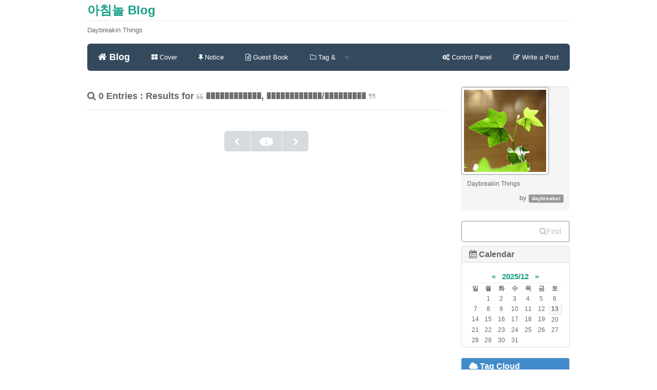

--- FILE ---
content_type: text/html; charset=utf-8
request_url: https://blog.daybreaker.info/category/%EF%BF%BD%EF%BF%BD%EF%BF%BD%EF%BF%BD%EF%BF%BD%EF%BF%BD%EF%BF%BD%EF%BF%BD%EF%BF%BD%EF%BF%BD%EF%BF%BD%EF%BF%BD,%20%EF%BF%BD%EF%BF%BD%EF%BF%BD%EF%BF%BD%EF%BF%BD%EF%BF%BD%EF%BF%BD%EF%BF%BD%EF%BF%BD%EF%BF%BD%EF%BF%BD%EF%BF%BD/%EF%BF%BD%EF%BF%BD%EF%BF%BD%EF%BF%BD%EF%BF%BD%EF%BF%BD%EF%BF%BD%EF%BF%BD%EF%BF%BD
body_size: 8146
content:
<!DOCTYPE html>
<html lang="ko">
<head>
<meta name="generator" content="Textcube 1.10.10 : Tempo primo" />
	<meta charset="UTF-8" name="viewport" content="width=device-width, initial-scale=1.0">
	<title>아침놀 Blog </title>
	<meta http-equiv="Keywords" content="" />
	<meta name="description" content="Daybreakin Things">
	<meta name="author" content="daybreaker">
	<link href="https://blog.daybreaker.info/skin/blog/periwinkle/css/bootstrap.css" rel="stylesheet"> <!-- modified for IE8 compatibility -->
	<!--<link href="//netdna.bootstrapcdn.com/bootstrap/3.3.2/css/bootstrap.min.css" rel="stylesheet">--> <!-- If you do not need to support IE8, use this line. -->
	<link href="//netdna.bootstrapcdn.com/font-awesome/4.3.0/css/font-awesome.min.css" rel="stylesheet">
	<link href="https://blog.daybreaker.info/skin/blog/periwinkle/css/flat-ui.css" rel="stylesheet">
	<!-- HTML5 shim, for IE6-8 support of HTML5 elements. All other JS at the end of file. -->
		<!--[if lt IE 9]>
			<script src="https://blog.daybreaker.info/skin/blog/periwinkle/js/html5shiv.js"></script>
			<script src="https://blog.daybreaker.info/skin/blog/periwinkle/js/respond.min.js"></script>
		<![endif]-->
	<link rel="shortcut icon" href="/favicon.ico" />
	<link rel="alternate" type="application/rss+xml" title="아침놀 Blog" href="https://blog.daybreaker.info/rss" />
	<link rel="alternate" type="application/rss+xml" title="아침놀 Blog : responses" href="https://blog.daybreaker.info/rss/response" />
	<link rel="alternate" type="application/atom+xml" title="아침놀 Blog" href="https://blog.daybreaker.info/atom" />
	<link rel="alternate" type="application/atom+xml" title="아침놀 Blog : responses" href="https://blog.daybreaker.info/atom/response" />
	<link rel="stylesheet" media="screen" type="text/css" href="https://blog.daybreaker.info/skin/blog/periwinkle/style.css" />
	<link rel="stylesheet" href="/resources/style/system.css" type="text/css" media="screen" />
  <link rel="canonical" href="https://blog.daybreaker.info/category/%EF%BF%BD%EF%BF%BD%EF%BF%BD%EF%BF%BD%EF%BF%BD%EF%BF%BD%EF%BF%BD%EF%BF%BD%EF%BF%BD%EF%BF%BD%EF%BF%BD%EF%BF%BD%2C%20%EF%BF%BD%EF%BF%BD%EF%BF%BD%EF%BF%BD%EF%BF%BD%EF%BF%BD%EF%BF%BD%EF%BF%BD%EF%BF%BD%EF%BF%BD%EF%BF%BD%EF%BF%BD/%EF%BF%BD%EF%BF%BD%EF%BF%BD%EF%BF%BD%EF%BF%BD%EF%BF%BD%EF%BF%BD%EF%BF%BD%EF%BF%BD"/>
	<script type="text/javascript" src="/resources/script/jquery/jquery-1.11.2.min.js"></script>
	<script type="text/javascript" src="/resources/script/jquery/jquery.bpopup-0.10.0.min.js"></script>
	<script type="text/javascript">jQuery.noConflict();</script>

	<script type="text/javascript" src="/resources/script/EAF4.js"></script>
	<script type="text/javascript" src="/resources/script/common3.js"></script>
	<script type="text/javascript" src="/resources/script/gallery.js" ></script>
	<script type="text/javascript" src="/resources/script/flash.js" ></script>
	<script type="text/javascript">
	//<![CDATA[
		var servicePath = "";
		var serviceURL  = "https://blog.daybreaker.info";
		var blogURL = "";
		var prevURL = "";
		var nextURL = "";
		var commentKey = "c4c22d8d60c086895c81c90021e09031";
		var doesHaveOwnership = false;
		var isReaderEnabled = false;
		var displayMode = "desktop";
		var workMode = "enhanced";
		var cookie_prefix = "Textcube11010";
		var entryIds = [];
		var messages = {
			"trackbackUrlCopied": "엮인글 주소가 복사되었습니다.",
			"operationFailed": "실패했습니다.",
			"confirmTrackbackDelete": "선택된 글걸기를 삭제합니다. 계속 하시겠습니까?",
			"confirmEntryDelete": "이 글 및 이미지 파일을 완전히 삭제합니다. 계속 하시겠습니까?",
			"onSaving": "저장하고 있습니다"
		}
	//]]>
	</script>
<link rel="EditURI" type="application/rsd+xml" title="RSD" href="https://blog.daybreaker.info/api?rsd" />
<link rel="stylesheet" type="text/css" href="/plugins/GoogleMap/styles/common.css" />
<script type="text/javascript" src="//maps.google.com/maps/api/js?sensor=false"></script>
<script type="text/javascript" src="/plugins/GoogleMap/scripts/common.js"></script>
<script type="text/javascript">
//<![CDATA[
	var GMapOnLoadCallbacks = [];
//]]>
</script><script type="text/javascript">

var recaptcha_widgets = {};
function recaptcha_addControl(f, entryId) {
	var $ = jQuery;
	var blockId = 'comment_recaptcha_' + entryId;
	var widgetId;
	if ($('#' + blockId).length > 0) {
		if (recaptcha_widgets[entryId] != undefined)
			grecaptcha.reset(recaptcha_widgets[entryId]);
		return;
	}
	$(f).find('textarea').after('<div style="margin: 5pt 0 5pt 0" id="' + blockId + '"></div>');
	widgetId = grecaptcha.render(blockId, {
		'sitekey': '6LcUGf8SAAAAALoVXND54F4vO2NgZJns17G0zxf_'
	});
	recaptcha_widgets[entryId] = widgetId;
}

function recaptcha_checkForms() {
	var $ = jQuery;
	var _entryIds = entryIds;
	if ($('#tt-body-guestbook').length > 0) {
		_entryIds = [0];
	}
	$.each(_entryIds, function(idx, entryId) {
		var v = $('#entry' + entryId + 'Comment:visible');
		var f = $('form[id=entry' + entryId + 'WriteComment]');
		if (f.length > 0 && v.length > 0)
			recaptcha_addControl(f, entryId);
	});
}

var recaptcha_waitTrials;
var recaptcha_waitTimer = null;
function recaptcha_waitForElement(selector, cb) {
	var $ = jQuery;
	recaptcha_waitTrials = 0;
	var finder = function() {
		var o = $(selector);
		if (o.length > 0) {
			window.clearInterval(recaptcha_waitTimer);
			recaptcha_waitTimer = null;
			cb(o);
		} else {
			recaptcha_waitTrials ++;
			if (recaptcha_waitTrials > 25) {
				alert('Cannot find required elements to insert the reCAPTCHA control.');
				window.clearInterval(recaptcha_waitTimer);
				recaptcha_waitTimer = null;
			}
		}
	};
	recaptcha_waitTimer = window.setInterval(finder, 200);
}
</script>
<script src="https://www.google.com/recaptcha/api.js?render=explicit&amp;onload=recaptcha_checkForms" async defer></script></head>

<body id="tt-body-category">
	<!--
		Textcube 1.10.10 : Tempo primo

		Homepage: http://www.textcube.org/
		Copyright &copy; 2004-2016. Needlworks / Tatter Network Foundation. All rights reserved. Licensed under the GPL.
	-->
	<script type="text/javascript">
		//<![CDATA[
			document.onkeydown = processShortcut;
		//]]>
	</script>
<div style="position:absolute;top:0;left:0; background-color:transparent;background-image:none">
<script type="text/javascript">
//<![CDATA[
	AC_FL_RunContent(
		'codebase','http://fpdownload.macromedia.com/pub/shockwave/cabs/flash/swflash.cab#version=8,0,0,0',
		'width','1',
		'height','1',
		'id','clipboardPoter',
		'src','/resources/script/clipboardPoter/clipboardPoter',
		'wmode','transparent',
		'name','clipboardPoter',
		'allowscriptaccess','sameDomain',
		'pluginspage','http://www.macromedia.com/go/getflashplayer',
		'movie','/resources/script/clipboardPoter/clipboardPoter',
		'flashvars', 'callback=onClipBoard'
	);
	window.clipboardPoter = document.getElementById("clipboardPoter");
//]]>
</script>
</div>
<div id="tcDialog" style="display:none;"></div>
<div class="container" id="#LN-content">
	<div class="row clearfix">
		<div class="col-md-12 column">
			<h3 class="page-header"><a href="/">아침놀 Blog</a></h3>
			<p>Daybreakin Things</p>
		</div>
	</div>
	<div class="row clearfix">
		<div class="col-md-12 column">
			<nav id="menu" class="navbar navbar-inverse" role="navigation">
				<div class="navbar-header">
					 <button type="button" class="navbar-toggle" data-toggle="collapse" data-target="#bs-example-navbar-collapse-1"> <span class="sr-only">Toggle navigation</span>
					 <span class="icon-bar"></span><span class="icon-bar"></span><span class="icon-bar"></span></button>
					 <a class="navbar-brand" href="/"><i class="fa fa-home"></i> Blog</a>
				</div>
				<div class="collapse navbar-collapse" id="bs-example-navbar-collapse-1">
					<ul class="nav navbar-nav">
						<li class="menuCover"><a href="/cover"><i class="fa fa-th-large"></i> Cover</a></li>
						<li class="menuNotice"><a href="/notice"><i class="fa fa-thumb-tack"></i> Notice</a></li>
						<li class="menuGuestbook"><a href="/guestbook"><i class="fa fa-file-text-o"></i> Guest Book</a></li>
						<li class="dropdown menuTag menuLocal menuKeyword menuLine">
						  <a href="#" class="dropdown-toggle" data-toggle="dropdown"><i class="fa fa-folder-o"></i> Tag & <strong class="caret"></strong></a>
						  <ul class="dropdown-menu">
							<li><a href="/tag"><i class="fa fa-tags"></i> Tag List</a></li>
							<li><a href="/location"><i class="fa fa-map-marker"></i> Location</a></li>
							<li><a href="/keylog"><i class="fa fa-flag-o"></i> Keywords</a></li>
							<li><a href="/line"><i class="fa fa-comments-o"></i> Lines</a></li>
						  </ul>
						</li>
					</ul>
					<ul class="nav navbar-nav navbar-right">
						<li><a href="/owner"><i class="fa fa-cogs"></i><span class="owner"> Control Panel</span></a></li>
						<li><a href="/owner/entry/post"><i class="fa fa-pencil-square-o"></i><span class="owner"> Write a Post</span></a></li>
					</ul>
				</div>

			</nav>
		</div>
	</div>
	<div class="row clearfix">
		<div class="col-md-9 column">

			
			  <!-- List section ................................................................. -->
			<section class="list search">
				<header class="page-header">
					<h4><i class="fa fa-search"></i> 0 Entries : Results for <small><i class="fa fa-quote-left"></i></small> ������������, ������������/��������� <small><i class="fa fa-quote-right"></i></small></h4>
				</header>
				<article class="list-group">
					
				</article>
			</section>
			
 <!-- Paging  .................................................................. -->
				<nav class="paging">
				 <div class="pagination">
					<ul>
						<li class="previous">
							<a  title="Previous page" class="fui-arrow-left"></a>
						</li>
						
						<li><a  class="middle button"><span class="selected" >1</span></a></li>
						
						<li class="next">
							<a  title="Next page" class="fui-arrow-right"></a>
						</li>
					</ul>
				</div>
				</nav>
			
			
			
			
			
			
			
			
			
			
			

			


			<div class="hfeed"></div>

			

		</div>
		<div class="col-md-3 column">
			<aside id="sidebar">
			<!-- Sidebar (first) -->
			
				<!-- Name card widget -->
					<section id="namecardWidget" class="widget">
						<article class="description">
						<div class="breadcrumb">
							<img src="https://blog.daybreaker.info/attach/1/1178886377.jpg" alt="namecard image" class="img-thumbnail" />
							<p class="nameDesc">Daybreakin Things</p>
							<p class="blogger">by <span class="label label-default">daybreaker</span></p>
						</div>
						</article>
					</section>
				
				<!-- Search widget -->
				<section id="searchWidget" class="widget">
					<form id="TTSearchForm" name="TTSearchForm" action="/search/" method="get" onsubmit="return searchBlog();">
						<!--<div class="navbar-form" role="search">-->
						<div class="input-group">
							<input type="text" name="search" value="" onkeypress="if (event.keyCode == 13) { searchBlog(); }" class="form-control search" />
							<span class="input-group-btn">
								<button class="btn btn-info" type="button" onclick="searchBlog();" alt="Search" value="Submit"><i class="fa fa-search"></i>Find</button>
							</span>
						</div>
					</form>
				</section>
			
				<!-- Calendar widget -->
				<section id="calendarWidget" class="widget">
					<ol id="calendarW" class="list-group">
						<li class="list-group-item active-gray">
						    <h4><i class="fa fa-calendar"></i> Calendar</h4>
						</li>
						<li class="list-group-item list-item">
							<table class="tt-calendar" cellpadding="0" cellspacing="1" style="width: 100%; table-layout: fixed">
	<caption class="cal_month">
		<a href="/archive/202511" title="1개월 앞의 달력을 보여줍니다.">&laquo;</a>
		&nbsp;
		<a href="/archive/202512" title="현재 달의 달력을 보여줍니다.">2025/12</a>
		&nbsp;
		<a href="/archive/202601" title="1개월 뒤의 달력을 보여줍니다.">&raquo;</a>
	</caption>
	<thead>
		<tr>
			<th class="cal_week2">일</th>
			<th class="cal_week1">월</th>
			<th class="cal_week1">화</th>
			<th class="cal_week1">수</th>
			<th class="cal_week1">목</th>
			<th class="cal_week1">금</th>
			<th class="cal_week1">토</th>
		</tr>
	</thead>
	<tbody>
		<tr class="cal_week">
			<td class="cal_day1">&nbsp;</td>
			<td class=" cal_day cal_day3">1</td>
			<td class=" cal_day cal_day3">2</td>
			<td class=" cal_day cal_day3">3</td>
			<td class=" cal_day cal_day3">4</td>
			<td class=" cal_day cal_day3">5</td>
			<td class=" cal_day cal_day3">6</td>
		</tr>
		<tr class="cal_week cal_current_week">
			<td class=" cal_day cal_day_sunday cal_day3">7</td>
			<td class=" cal_day cal_day3">8</td>
			<td class=" cal_day cal_day3">9</td>
			<td class=" cal_day cal_day3">10</td>
			<td class=" cal_day cal_day3">11</td>
			<td class=" cal_day cal_day3">12</td>
			<td class=" cal_day cal_day4">13</td>
		</tr>
		<tr class="cal_week">
			<td class=" cal_day cal_day_sunday cal_day3">14</td>
			<td class=" cal_day cal_day3">15</td>
			<td class=" cal_day cal_day3">16</td>
			<td class=" cal_day cal_day3">17</td>
			<td class=" cal_day cal_day3">18</td>
			<td class=" cal_day cal_day3">19</td>
			<td class=" cal_day cal_day3">20</td>
		</tr>
		<tr class="cal_week">
			<td class=" cal_day cal_day_sunday cal_day3">21</td>
			<td class=" cal_day cal_day3">22</td>
			<td class=" cal_day cal_day3">23</td>
			<td class=" cal_day cal_day3">24</td>
			<td class=" cal_day cal_day3">25</td>
			<td class=" cal_day cal_day3">26</td>
			<td class=" cal_day cal_day3">27</td>
		</tr>
		<tr class="cal_week">
			<td class=" cal_day cal_day_sunday cal_day3">28</td>
			<td class=" cal_day cal_day3">29</td>
			<td class=" cal_day cal_day3">30</td>
			<td class=" cal_day cal_day3">31</td>
			<td class="cal_day2">&nbsp;</td>
			<td class="cal_day2">&nbsp;</td>
			<td class="cal_day2">&nbsp;</td>
		</tr>
	</tbody>
</table>

						</li>
					</ol>
				</section>
			
			<!-- Tag Cloud widget -->
				<section id="tagcloudWidget" class="widget">
					<ol id="tagcloudW" class="list-group">
						<li class="list-group-item active-default">
						    <h4><i class="fa fa-cloud"></i> Tag Cloud</h4>
						</li>
						<li class="list-group-item list-item">
							<ul>
								
								<li><a href="/tag/성당" class="cloud4">성당</a></li>
								
								<li><a href="/tag/한가을낮의%20꿈" class="cloud5">한가을낮의 꿈</a></li>
								
								<li><a href="/tag/동보" class="cloud5">동보</a></li>
								
								<li><a href="/tag/서일본" class="cloud5">서일본</a></li>
								
								<li><a href="/tag/시험%20끝" class="cloud5">시험 끝</a></li>
								
								<li><a href="/tag/BBS" class="cloud5">BBS</a></li>
								
								<li><a href="/tag/서버관리" class="cloud5">서버관리</a></li>
								
								<li><a href="/tag/인공지능" class="cloud4">인공지능</a></li>
								
								<li><a href="/tag/가을학기" class="cloud5">가을학기</a></li>
								
								<li><a href="/tag/Russia" class="cloud4">Russia</a></li>
								
								<li><a href="/tag/제로보드%205" class="cloud5">제로보드 5</a></li>
								
								<li><a href="/tag/블로거닷컴" class="cloud5">블로거닷컴</a></li>
								
								<li><a href="/tag/행복" class="cloud5">행복</a></li>
								
								<li><a href="/tag/명장면" class="cloud5">명장면</a></li>
								
								<li><a href="/tag/봄학기" class="cloud5">봄학기</a></li>
								
								<li><a href="/tag/지름%20목록" class="cloud5">지름 목록</a></li>
								
								<li><a href="/tag/불신" class="cloud5">불신</a></li>
								
								<li><a href="/tag/social%20problem" class="cloud5">social problem</a></li>
								
								<li><a href="/tag/time" class="cloud5">time</a></li>
								
								<li><a href="/tag/한국어" class="cloud4">한국어</a></li>
								
							</ul>
						</li>
					</ol>
				</section>
			
				<!-- Notices -->
				
				<section id="recentNoticeWidget" class="widget">
					<ol id="recentNoticeW" class="list-group">
						<li class="list-group-item active-danger">
						    <h4><i class="fa fa-thumb-tack"></i> Notices</h4>
						</li>
						
						<li class="list-group-item list-item">
							<a href="/notice/%EB%8C%93%EA%B8%80-%EB%B0%8F-%ED%8A%B8%EB%9E%99%EB%B0%B1-%EC%9E%91%EC%84%B1-%EC%95%88%EB%82%B4">댓글 및 트랙백 작성 안내</a>
							<span class="author"><cite>By <a href="">daybreaker</a></cite></span>
						</li>
						
						<li class="list-group-item list-item">
							<a href="/notice/Daybreakers-Profile">Daybreaker's Profile</a>
							<span class="author"><cite>By <a href="">daybreaker</a></cite></span>
						</li>
						
					</ol>
				</section>
				
			
				<!-- Post archive widget -->
				<section id="archiveWidget" class="widget">
					<ol id="archiveW" class="list-group">
						<li class="list-group-item active-success">
						    <a data-toggle="collapse" data-parent="#accordion" href="#collapse04"><h4><i class="fa fa-paste"></i> Archives</h4></a>
						</li>
						<div id="collapse04" class="panel-collapse collapse">
							
							<li class="list-group-item list-item">
								<a href="/archive/201412">2014/12 </a>
								<span class="count">(1)</span>
							</li>
							
							<li class="list-group-item list-item">
								<a href="/archive/201411">2014/11 </a>
								<span class="count">(2)</span>
							</li>
							
							<li class="list-group-item list-item">
								<a href="/archive/201408">2014/08 </a>
								<span class="count">(1)</span>
							</li>
							
							<li class="list-group-item list-item">
								<a href="/archive/201404">2014/04 </a>
								<span class="count">(1)</span>
							</li>
							
							<li class="list-group-item list-item">
								<a href="/archive/201403">2014/03 </a>
								<span class="count">(1)</span>
							</li>
							
						</div>
					</ol>
				</section>
			
				<!-- Categories widget -->
				<section id="categoryWidget" class="widget">
					<ol id="categoryW" class="list-group">
						<li class="list-group-item active-success">
						    <a data-toggle="collapse" data-parent="#accordion" href="#collapse05"><h4><i class="fa fa-list-alt"></i> Categories</h4></a>
						</li>
						<div id="collapse05" class="panel-collapse collapse in">
							<li class="list-group-item list-item">
								<ul>
<li>
<a href="/category" class="categoryItem">모두 <span class="c_cnt">1008</span></a>
<ul>
<li>
<a href="/category/In%20English" class="categoryItem">In English <span class="c_cnt">13</span></a>
<ul>
<li class="lastChild">
<a href="/category/In%20English/Learn%20Korea" class="categoryItem">Learn Korea <span class="c_cnt">9</span></a>
</li>
</ul>
</li>
<li>
<a href="/category/살아가기,%20생각하기" class="categoryItem">살아가기, 생각하기 <span class="c_cnt">433</span></a>
<ul>
<li class="lastChild">
<a href="/category/살아가기,%20생각하기/즐기기" class="categoryItem">즐기기 <span class="c_cnt">19</span></a>
</li>
</ul>
</li>
<li>
<a href="/category/만들어내기" class="categoryItem">만들어내기 <span class="c_cnt">13</span></a>
</li>
<li>
<a href="/category/컴퓨터" class="categoryItem">컴퓨터 <span class="c_cnt">246</span></a>
</li>
<li>
<a href="/category/알아내기" class="categoryItem">알아내기 <span class="c_cnt">5</span></a>
</li>
<li>
<a href="/category/Moments%20of%20Life" class="categoryItem">Moments of Life <span class="c_cnt">277</span></a>
</li>
<li class="lastChild">
<a href="/category/Life%20in%20Sweden" class="categoryItem">Life in Sweden <span class="c_cnt">18</span></a>
</li>
</ul>
</li>
</ul>

							</li>
						</div>
					</ol>
				</section>
			
				<!-- Recent posts widget -->
				<section id="recentPostWidget" class="widget">
					
					<ol id="recentEntries" class="list-group">
						<li class="list-group-item active-info">
						    <a data-toggle="collapse" data-parent="#accordion" href="#collapse06"><h4><i class="fa fa-edit"></i> Recent Posts</h4></a>
						</li>
						<div id="collapse06" class="panel-collapse collapse in">
							
							<li class="list-group-item list-item"><a href="/entry/시스템-설계">
									시스템 설계</a> <span class="count"><span id="commentCountOnRecentEntries1094"></span></span>
									<span class="author">by <cite><a href="/author/daybreaker">daybreaker</a></cite></span></li>
							
							<li class="list-group-item list-item"><a href="/entry/자기완결성-vs-분산화-전문화">
									자기완결성 vs. 분산화 + 전문화</a> <span class="count"><span id="commentCountOnRecentEntries1093"></span></span>
									<span class="author">by <cite><a href="/author/daybreaker">daybreaker</a></cite></span></li>
							
							<li class="list-group-item list-item"><a href="/entry/인터스텔라">
									인터스텔라</a> <span class="count"><span id="commentCountOnRecentEntries1092"></span></span>
									<span class="author">by <cite><a href="/author/daybreaker">daybreaker</a></cite></span></li>
							
							<li class="list-group-item list-item"><a href="/entry/프란치스코-교황님과-함께-한-성모승천대축일-미사">
									프란치스코 교황님과 함께 한 성모...</a> <span class="count"><span id="commentCountOnRecentEntries1091"></span></span>
									<span class="author">by <cite><a href="/author/daybreaker">daybreaker</a></cite></span></li>
							
							<li class="list-group-item list-item"><a href="/entry/세월호-참사를-보며">
									세월호 참사를 보며</a> <span class="count"><span id="commentCountOnRecentEntries1090"></span></span>
									<span class="author">by <cite><a href="/author/daybreaker">daybreaker</a></cite></span></li>
							
						</div>
					</ol>
					
				</section>
			
				<!-- Recent comments widget -->
				<section id="recentCommentsWidget" class="widget">
					<ol id="recentCommentsW" class="list-group">
						<li class="list-group-item active-info">
						    <a data-toggle="collapse" data-parent="#accordion" href="#collapse07"><h4><i class="fa fa-comment-o"></i> Recent Comments</h4></a>
						</li>
						<div id="collapse07" class="panel-collapse collapse in">
							
							
							<li class="list-group-item list-item">
								<a href="/entry/Python-34-asyncio?commentId=59932#comment59932">우와. 글 엄청 잘쓰십니다. 잘보고...</a>
								<cite>근식</cite>
								<time>2017</time>
							</li>
							
							<li class="list-group-item list-item">
								<a href="/entry/My-first-Christian-mass-in-Sweden?commentId=59931#comment59931">에이 교리는 많이 차이 나요. 오로...</a>
								<cite>John</cite>
								<time>2015</time>
							</li>
							
							<li class="list-group-item list-item">
								<a href="/entry/Python-34-asyncio?commentId=59930#comment59930">파이썬과 코루틴에 관심이 많은데...</a>
								<cite>진우</cite>
								<time>2015</time>
							</li>
							
							<li class="list-group-item list-item">
								<a href="/entry/4주-기초군사훈련?commentId=59928#comment59928">ㅋㅋㅋ 준비물보고 한참 웃었네!...</a>
								<cite>kp707</cite>
								<time>2015</time>
							</li>
							
							<li class="list-group-item list-item">
								<a href="/entry/삼성을-생각한다?commentId=59924#comment59924">음...경영이라는 게 사람을 움직이...</a>
								<cite>Opener</cite>
								<time>2014</time>
							</li>
							
							
						</div>
					</ol>
				</section>
			
				<!-- Recent trackbacks widget -->
				<section id="recentTrackbacksWidget" class="widget">
					<ol id="recentTrackbacksW" class="list-group">
						<li class="list-group-item active-info">
						    <a data-toggle="collapse" data-parent="#accordion" href="#collapse08"><h4><i class="fa fa-chain"></i> Recent Trackbacks</h4></a>
						</li>
						<div id="collapse08" class="panel-collapse collapse">
							
							
							<li class="list-group-item list-item">
								<a href="/entry/구글의-텍스트큐브닷컴-흡수-통합을-보며#trackback147536">구글, 텍스트큐브 기술 유출 및 흡...</a>
								<cite>√ MIRiyA's AstraLog</cite>
								<time>2010</time>
							</li>
							
							<li class="list-group-item list-item">
								<a href="/entry/예수전#trackback147084">젊은 개신교인의 한국 개신교 비판</a>
								<cite>프렌지넷</cite>
								<time>2010</time>
							</li>
							
							<li class="list-group-item list-item">
								<a href="/entry/예수전#trackback147083">권력에 저항했던 예수</a>
								<cite>프렌지넷</cite>
								<time>2010</time>
							</li>
							
							<li class="list-group-item list-item">
								<a href="/entry/두려움#trackback145199">아침놀의 생각</a>
								<cite>daybreaker's me2DAY</cite>
								<time>2010</time>
							</li>
							
							<li class="list-group-item list-item">
								<a href="/entry/표현하기#trackback145198">아침놀의 생각</a>
								<cite>daybreaker's me2DAY</cite>
								<time>2010</time>
							</li>
							
							
						</div>
					</ol>
				</section>
			
				<!-- Author list widget -->
				<section id="authorWidget" class="widget">
					<ol id="authorW" class="list-group">
						<li class="list-group-item active-gray">
						    <a data-toggle="collapse" data-parent="#accordion" href="#collapse09"><h4><i class="fa fa-user"></i> Authors</h4></a>
						</li>
						<div id="collapse09" class="panel-collapse collapse">
							
							<li class="list-group-item list-item">
								<a href="/author/daybreaker">
									daybreaker
								</a>
							</li>
							
						</div>
					</ol>
				</section>
			
				<!-- Bookmarks widget -->
				<section id="bookmarkWidget" class="widget">
					<ol id="bookmarkW" class="list-group">
						<li class="list-group-item active-gray">
						    <a data-toggle="collapse" data-parent="#accordion" href="#collapse10"><h4><i class="fa fa-bookmark"></i> Bookmarks</h4></a>
						</li>
						<div id="collapse10" class="panel-collapse collapse">
							<li class="list-group-item list-item">
								<ul>
<li><span class="link_ct">Blog</span>
<ul>
<li><a href="http://moreover.co.kr/">Chester's blog, Moreover</a></li>
<li><a href="http://ilmol.com">ilmol's Web Standards</a></li>
<li><a href="http://forest.nubimaru.com">inureyes 'Forest'</a></li>
<li><a href="http://kconly.tistory.com/">StoreHouse, 잡동사니 창고</a></li>
<li><a href="http://kyyscv.wely.net/">윤영이의 작은 쉼터</a></li>
<li><a href="http://bluekura.egloos.com">진혁군's blog</a></li>
<li><a href="http://mearie.org">토끼군의 메아리</a></li>
</ul>
</li>
<li><span class="link_ct">Community</span>
<ul>
<li><a href="http://forum.standardmag.org/">CSS Design Korea</a></li>
<li><a href="http://www.freebgm.net">FreeBGM: 무료 배경음악 프로...</a></li>
<li><a href="http://forum.tattersite.com/ko/">Tatter Network Foundation</a></li>
<li><a href="http://www.totala.info">TOTAL-A RTS</a></li>
</ul>
</li>
<li><span class="link_ct">School</span>
<ul>
<li><a href="http://www.kaist.ac.kr">KAIST</a></li>
<li><a href="http://www.gs.hs.kr">경기과학고등학교</a></li>
</ul>
</li>
</ul>

							</li>
						</div>
					</ol>
				</section>
			
				<!-- Bookmarks widget -->
				<section id="countWidget" class="widget">
					<ol id="countW" class="list-group">
						<li class="list-group-item active-gray">
						    <h4><i class="fa fa-leaf"></i> Site Stats</h4>
						</li>
						<li class="list-group-item list-item">
							<dl>
								<dt>Total hits</dt>
								<dd>1299694</dd>
								<dt>Today</dt>
								<dd>8</dd>
								<dt>Yesterday</dt>
								<dd>121</dd>
							</dl>
						</li>
					</ol>
				</section>
			

			<!-- Sidebar (second) -->
			
				<!-- Textcube Banner widget -->
				<section id="textcubeBannerWidget" class="widget">
					<ol id="textcubeBannerW" class="list-group">
						<li class="list-group-item list-item">
							<a href="http://www.textcube.org" onclick="window.open(this.href); return false"><img src="https://blog.daybreaker.info/skin/blog/periwinkle/images/banner_textcube_120-60.jpg" alt="Textcube" /></a>
						</li>
					</ol>
				</section>
			
				<!-- Textcube Banner widget -->
				<section id="subscriptionWidget" class="widget">
					<ol id="subscriptionW" class="list-group">
						<li class="list-group-item active-gray">
						    <h4><i class="fa fa-rss"></i> Feeds</h4>
						</li>
						<li class="list-group-item list-item"><a href="https://blog.daybreaker.info/rss" class="rss" rel="alternate" type="application/rss+xml">Subscribe to <abbr title="Really Simple Syndication">RSS</abbr> articles</a></li>
						<li class="list-group-item list-item"><a href="https://blog.daybreaker.info/rss/response" class="rss response feed" rel="alternate" type="application/rss+xml"><span>Subscribe to RSS responses</span></a></li>
						<li class="list-group-item list-item"><a href="https://blog.daybreaker.info/atom" class="atom feed" rel="alternate" type="application/atom+xml"><span>Subscribe to ATOM articles</span></a></li>
						<li class="list-group-item list-item"><a href="https://blog.daybreaker.info/atom/response" class="atom response feed" rel="alternate" type="application/atom+xml"><span>Subscribe to ATOM responses</span></a></li>
					</ol>
				</section>
			
			</aside>
		</div>
	</div>
	<footer>
	<div class="row clearfix">
		<div class="col-md-12 column">
			<div class="panel panel-default">
				<!-- Default panel contents -->
				<div class="panel-heading">
					<address class="blogger"><i class="fa fa-leaf"></i> <strong>daybreaker</strong>'s site.</address>
					<i class="fa fa-heart-o"></i> <span> 아침놀 Blog</span>
				</div>
				<div class="panel-body">
					Powered by <a href="http://www.textcube.org" onclick="window.open(this.href); return false">Textcube 1.10.10 : Tempo primo</a>,
					Persona skin designed by <a href="http://forest.nubimaru.com">inureyes</a> edited by <a href="http://blog.2pink.net">LonnieNa</a>
				</div>
			</div>
		</div>
	</div>
	</footer>
	<div id="back_top"><i class="fa fa-angle-up"></i></div>
</div>
<!-- Load Extra JS-->
<script src="https://blog.daybreaker.info/skin/blog/periwinkle/js/style.js"></script>
<script src="//netdna.bootstrapcdn.com/bootstrap/3.3.2/js/bootstrap.min.js"></script>
<!--<script src="https://blog.daybreaker.info/skin/blog/periwinkle/js/bootstrap.min.js"></script>-->
<script src="https://blog.daybreaker.info/skin/blog/periwinkle/js/jquery-ui-1.10.3.custom.min.js"></script>
<!--<script src="https://blog.daybreaker.info/skin/blog/periwinkle/js/jquery.ui.touch-punch.min.js"></script>-->
<script src="//cdnjs.cloudflare.com/ajax/libs/jqueryui-touch-punch/0.2.2/jquery.ui.touch-punch.min.js"></script>
<script src="//cdnjs.cloudflare.com/ajax/libs/bootstrap-select/1.5.4/bootstrap-select.min.js"></script>
<script src="//cdnjs.cloudflare.com/ajax/libs/bootstrap-switch/3.0.1/js/bootstrap-switch.min.js"></script>
<script src="//cdnjs.cloudflare.com/ajax/libs/jquery-tagsinput/1.3.3/jquery.tagsinput.min.js"></script>
<script src="//cdnjs.cloudflare.com/ajax/libs/jquery-placeholder/2.0.7/jquery.placeholder.min.js"></script>
<script src="https://blog.daybreaker.info/skin/blog/periwinkle/js/flatui-checkbox.js"></script>
<script src="https://blog.daybreaker.info/skin/blog/periwinkle/js/flatui-radio.js"></script>
<!--<script src="https://blog.daybreaker.info/skin/blog/periwinkle/js/bootstrap-select.js"></script>-->
<!--<script src="https://blog.daybreaker.info/skin/blog/periwinkle/js/bootstrap-switch.js"></script>-->
<!--<script src="https://blog.daybreaker.info/skin/blog/periwinkle/js/jquery.tagsinput.js"></script>-->
<!--<script src="https://blog.daybreaker.info/skin/blog/periwinkle/js/jquery.placeholder.js"></script>-->
<script type="text/javascript">
(function($) {
$(document).ready(function() {
	if (!doesHaveOwnership) {
		$('a[id^=commentCount]').click(function(e) {
			var entryId = $(e.target).attr('id').match(/(\d+)/)[1];
			$('#entry' + entryId + 'Comment').empty(); // prevent interference with previously shown controls.
			if ($('#entry' + entryId + 'Comment:visible').length > 0) {
				/* The comment view is opened. */
				if (recaptcha_waitTimer != null) {
					window.clearInterval(recaptcha_waitTimer);
					recaptcha_waitTimer = null;
				}
				recaptcha_waitForElement('form[id=entry' + entryId + 'WriteComment]', function(f) {
					recaptcha_addControl(f, entryId);
				});
			} else {
				/* The comment view is closed. */
				if (recaptcha_waitTimer != null) {
					window.clearInterval(recaptcha_waitTimer);
					recaptcha_waitTimer = null;
				}
				if (recaptcha_widgets[entryId] != undefined)
					delete recaptcha_widgets[entryId];
			}
		});
	}
});
})(jQuery);
</script></body>
</html>


--- FILE ---
content_type: text/css
request_url: https://blog.daybreaker.info/skin/blog/periwinkle/style.css
body_size: 5627
content:
@charset "utf-8";
/* ------------------------- */
/* Common ------------------- */
/* ------------------------- */
.container {
    color: #666;
    font: 0.938em/1.7 "Helvetica Neue", Helvetica, NanumBarunGothic, "나눔바른고딕", "Noto Sans Korean", "Apple SD Gothic Neo", "Malgun Gothic", AppleGothic, Dotum, "돋움", sans-serif;
}

img {
    height: auto;
    max-width: 100%;
}

label {
    font-size: 90%;
}

label span {
    font-size: 11px;
}

.post .key1 {
    border-bottom: 1px dashed #16A085;
}

.page-header h2 {
    margin-top: 0;
}

.page-header h3 {
    /*padding-top: 17px;*/
}

/* content width setting */
@media (min-width: 992px) {
    .container {
        width: 970px;
    }
}

.admin .button {
    font-size: 0.8em;
    padding: 5px;
    cursor: pointer;
}

.admin .post_label,
.entry .well .date time,
.entry .well .category a,
.entry .admin .date time,
.notice .admin .date time,
.notice .admin .category a,
.pages .admin .date time,
.pages .admin .author a,
.protected .admin .date time,
.protected .admin .author a {
    font-size: 0.9em;
}

#tt-body-pages .post img,
#tt-body-notice .post img,
#tt-body-category .post img,
#tt-body-search .post img,
#tt-body-tag .post img {
    height: auto;
    max-width: 100%;
    padding: 4px;
    margin: 4px;
    line-height: 1.428571429;
    background-color: #ffffff;
    border: 1px solid #dddddd;
    border-radius: 4px;
    -webkit-transition: all 0.2s ease-in-out;
    transition: all 0.2s ease-in-out;
}

h1 small,
h2 small,
h3 small,
h4 small,
h5 small,
h6 small,
.h1 small,
.h2 small,
.h3 small,
.h4 small,
.h5 small,
.h6 small {
    color: #BDC3C7;
}

.entry_post.panel.panel-default,
.notice_post.panel.panel-default,
.pages_post.panel.panel-default {
    padding-left: 13px;
    padding-right: 13px;
}

.notice_post.panel.panel-default,
.pages_post.panel.panel-default {
    padding-bottom: 15px;
}

/* ------------------------- */
/* menu display ------------ */
/* ------------------------- */
@media (min-width: 768px) and (max-width: 991px) {
    .navbar .navbar-right .owner {
        display: none;
    }
}

.dropdown-menu li {
    font-size: 13px;
    font-weight: lighter;
}

/* ------------------------- */
/* menu via body-id -------- */
/* ------------------------- */
#tt-body-pages #menu .menuPost,
#tt-body-entry #menu .menuPost,
#tt-body-line #menu .menuLine,
#tt-body-cover #menu .menuCover,
#tt-body-page #menu .menuNotice,
#tt-body-notice #menu .menuNotice,
#tt-body-location #menu .menuLocal,
#tt-body-tag #menu .menuTag,
#tt-body-keylog #menu .menuKeyword,
#tt-body-guestbook #menu .menuGuestbook {
    color: #ffffff;
    background-color: #1abc9c;
    border: 1px solid #333;
}

#tt-body-pages #menu .menuPost a:hover,
#tt-body-entry #menu .menuPost a:hover,
#tt-body-line #menu .menuLine a:hover,
#tt-body-cover #menu .menuCover a:hover,
#tt-body-page #menu .menuNotice a:hover,
#tt-body-notice #menu .menuNotice a:hover,
#tt-body-location #menu .menuLocal a:hover,
#tt-body-tag #menu .menuTag a:hover,
#tt-body-keylog #menu .menuKeyword a:hover,
#tt-body-guestbook #menu .menuGuestbook a:hover {
    color: #ffffff;
}

/* ------------------------- */
/* cover page -------------- */
/* ------------------------- */
.coverpage .coverpost {
    position: relative;
    display: block;
    padding: 10px 15px;
    margin-top: 0;
    margin-bottom: -1px;
    background-color: #fff;
    border: 1px solid #ddd;
}

.coverpage .coverpost:first-child {
    border-top-left-radius: 4px;
    border-top-right-radius: 4px;
}

.coverpage .coverpost:last-child {
    margin-bottom: 15px;
    border-bottom-right-radius: 4px;
    border-bottom-left-radius: 4px;
}

.coverpage .coverpost h2 {
    font-size: 120%;
    padding-right: 5px;
    margin: 0;
}

.coverpage .coverpost h2 a {
    letter-spacing: -1px;
    line-height: 125%;
}

.coverpage .coverpost h2:before {
    content: "\e02b";
    display: inline-block;
    font-family: 'Flat-UI-Icons';
    color: #0faa8b;
    margin-right: 4px;
    speak: none;
    font-style: normal;
    font-weight: normal;
    font-variant: normal;
    text-transform: none;
    -webkit-font-smoothing: antialiased;
    -moz-osx-font-smoothing: grayscale;
}

.coverpage .coverpost .post_info {
    padding: 3px 15px;
    margin-bottom: 7px;
    margin-top: 5px;
    background-color: #f5f5f5;
    border-radius: 4px;
    border: 1px solid #e8e8e8;
    margin-left: 1px;
}

.coverpage .coverpost .category,
.coverpost .post_info .category a,
.coverpage .coverpost .author {
    font-family: Dotum, Arial, sans-serif;
    font-size: 11px;
    color: #888;
    margin-right: 6px;
}

.coverpost .post_info .date
{
    font-family: Verdana, Helvetica, Arial, Gulim, sans-serif;
    font-size: 10px !important;
    color: #888;
}

.coverpage .coverpost .img_preview {
    float: left;
    margin: 0 7px 7px 0;
    border: 1px solid #ccc;
    border-radius: 10%;
    overflow: hidden;
    text-align: center;
    background-color: #fff;
    width: 90px;
    height: 90px;
}

.coverpage .coverpost .img_preview img {
    width: 90px !important;
    height: 90px !important;
    cursor: pointer;
}

@media (max-width: 450px) {
    .coverpage .coverpost .img_preview {
        width: 55px;
        height: 55px;
    }

    .coverpost .img_preview img {
        width: 55px !important;
        height: 55px !important;
    }

    .coverpage .coverpost .author {
        display: none;
    }
}

.coverpost .post_tags {
    background: none !important;
    padding: 5px !important;
    clear: both;
}

.coverpost .post_tags:before {
    content: "\f02c";
    display: inline-block;
    font-family: FontAwesome;
    font-style: normal;
    font-weight: normal;
    line-height: 1;
    -webkit-font-smoothing: antialiased;
    -moz-osx-font-smoothing: grayscale;
    margin-right: 3px;
    color: #e2703e;
}

.coverpost .post_content {
    margin: 5px 0;
    line-height: 125%;
    overflow: hidden;
}

.coverpost .post_tags span {
    display: none;
}


/* ------------------------- */
/* All section common ------ */
/* ------------------------- */
section.search .list-group,
section.comment .list-group,
section.trackback .list-group {
    margin-top: 10px;
}

section.search dl,
section.comment dl,
section.trackback dl {
    margin: 0;
    margin-top: -1px;
}

section.search dl dt,
section.search dl dd,
section.comment dl dt,
section.comment dl dd,
section.trackback dl dt,
section.trackback dl .regdate {
    display: inline-block;
}

section.search dl dd.regdate,
section.comment dl dd.regdate,
section.comment dl dd.author,
section.trackback dl .regdate {
    font-size: 11px;
    color: #ccc;
    margin-left: 5px;
}

section.entry.post dl.well dd,
section.notice ul.breadcrumb li {
    display: inline;
    margin-right: 7px;
}

section.notice ul.breadcrumb li.category {
    display: none;
}

@media (max-width: 450px) {
    section.entry.post dl.well dd {
        display: table;
        margin-right: 0;
    }

    section.notice ul.breadcrumb li.category,
    section.protected ul.breadcrumb li.author {
        display: none;
    }
}

section.entry.post .admin .information,
section.notice .admin .information {
    margin: 0;
    padding: 0;
}

section.summary {
    margin-top: 12px;
}

section.summary .response menu ul li {
    margin-right: 7px;
    padding-top: 3px;
    padding-bottom: 3px;
    background-color: #F5F5F5;
    border: 1px solid #E3E3E3;
}

section.summary .response menu ul li a {
    color: #666666;
}

section.summary .response menu {
    margin-left: -24px;
}

section.summary dd.category.feed {
    display: none;
}

section.summary dt.feed,
section.summary dd.feed {
    display: inline;
    margin-right: 3px;
    list-style-type: none;
}

section.summary .tag,
section.summary .author {
    padding: 2px;
}

section.summary .response dt.response,
section.summary .response dt.feed,
section.summary dd.feed {
    display: none;
}

/* ------------------------- */
/* protectd post ----------- */
/* ------------------------- */
.protected-content {
    text-align: center;
}

.protected .well {
    margin-left: 1px;
    margin-right: 1px;
}

.protected .well p {
    font-size: 11px;
}

/* ------------------------- */
/* tb_list ----------------- */
/* ------------------------- */
section.trackbacks.list dl div {
    padding-left: 17px;
    padding-right: 17px;
}

section.trackbacks.list dl div h6 {
    margin: 0;
    margin-left: -10px;
}

section.trackbacks.list dl div .comment-link dd {
    display: inline-block;
}

section.trackbacks.list dl div .comment-link dd a {
    color: #fff;
}

section.trackbacks.list dl div dd.content:hover .delete {
    opacity: 1;
}

section.trackbacks.list dl div dd.content .delete {
    color: #919191;
    opacity: 0;
    margin-right: 12px;
    margin-right: 0.75rem;
    -webkit-transition: opacity 0.15s ease-in-out;
    -moz-transition: opacity 0.15s ease-in-out;
    -o-transition: opacity 0.15s ease-in-out;
    transition: opacity 0.15s ease-in-out;
    -webkit-transform: translateZ(0);
    -moz-transform: translateZ(0);
    -ms-transform: translateZ(0);
    -o-transform: translateZ(0);
    transform: translateZ(0);
}

/* ------------------------- */
/* paging ------------------ */
/* ------------------------- */
/* iPhone5 mobile paging */
@media (max-width: 350px) {
    .paging .fui-arrow-right,
    .paging .fui-arrow-left {
        width: 15px !important;
        padding-left: 2px !important;
    }

    .fui-arrow-right:before,
    .fui-arrow-left:before {
        margin-left: -1px;
    }
}

/* etc. mobile paging */
@media (min-width: 351px) and (max-width: 450px) {
    .paging .fui-arrow-right,
    .paging .fui-arrow-left {
        width: 15px !important;
    }

    .fui-arrow-right:before,
    .fui-arrow-left:before {
        margin-left: -8px;
    }
}

.pagination .interword {
    color: #fff;
    font-weight: 900;
    margin: 10px 5px 9px;
    cursor: not-allowed;
}

.pagination ul li .selected {
    border-color: #ffffff;
    border-width: 2px !important;
    color: #d6dbdf;
    margin: 10px 5px 9px;
    font-weight: 300;
}

.pagination ul li .selected:hover,
.pagination ul li .selected:focus {
    border-color: #ffffff;
    color: #d6dbdf;
}

.paging {
    text-align: center;
}

/* ------------------------- */
/* s_guest comments -------- */
/* ------------------------- */
.hiddenCommentTag_name:after {
    content: "S";
    margin-left: 5px;
    font-family: inherit;
    font-size: inherit;
    line-height: inherit;
    line-height: normal;
    text-transform: none;
    /*-webkit-appearance: button;*/
    background-color: #d9534f;
    display: inline-block;
    margin-bottom: 5px;
    display: inline;
    padding: .1em .6em .2em;
    font-size: 75%;
    font-weight: bold;
    line-height: 1;
    color: #ffffff;
    text-align: center;
    white-space: nowrap;
    vertical-align: baseline;
    border-radius: .25em;
}

.hiddenCommentTag_content {
    font-family: inherit;
    font-size: inherit;
    line-height: inherit;
    line-height: normal;
    text-transform: none;
    /*-webkit-appearance: button;*/
    background-color: #d9534f;
    display: inline-block;
    margin-bottom: 5px;
    display: inline;
    padding: .1em .6em .2em;
    font-size: 75%;
    font-weight: bold;
    line-height: 1;
    color: #ffffff;
    text-align: center;
    white-space: nowrap;
    vertical-align: baseline;
    border-radius: .25em;
}

section.guestbook label {
    font-size: 11px;
    display: table;
}

section.guestbook dl.guestbook {
    position: relative;
}

section.guestbook dl.reply:before {
    content: "";
    position: absolute;
    top: -22px;
    border-bottom: 1px solid #d8d8d8;
    border-left: 1px solid #d8d8d8;
}

section.guestbook dl.reply:before {
    left: -31px;
    width: 31px;
    height: 52px;
}

section.guestbook dd.reply {
    position: relative;
    margin-left: 60px;
    top: 0;
    height: 100%;
}

section.guestbook .comment-link {
    border-bottom: 1px solid #d8d8d8;
    margin-bottom: 5px;
    margin-top: 3px;
}

section.guestbook dl.guestbook .regdate,
section.guestbook dl.guestbook .permalink,
section.guestbook dl.guestbook .delete,
section.guestbook dl.guestbook .write {
    display: inline-block;
}

.comment-link,
section.guestbook .content,
section.guestbook dd.reply dt {
    padding: 0;
    margin: 0;
}

section.guestbook div.panel-body,
section.guestbook dd.reply .panel-body {
    margin: 0;
    padding-bottom: 0;
}

section.guestbook .content:hover .permalink,
section.guestbook .content:hover .delete,
section.guestbook .content:hover .write {
    opacity: 1;
}

section.guestbook dl.guestbook .permalink,
section.guestbook dl.guestbook .delete,
section.guestbook dl.guestbook .write {
    color: #919191;
    opacity: 0;
    margin-right: 12px;
    margin-right: 0.75rem;
    -webkit-transition: opacity 0.15s ease-in-out;
    -moz-transition: opacity 0.15s ease-in-out;
    -o-transition: opacity 0.15s ease-in-out;
    transition: opacity 0.15s ease-in-out;
    -webkit-transform: translateZ(0);
    -moz-transform: translateZ(0);
    -ms-transform: translateZ(0);
    -o-transform: translateZ(0);
    transform: translateZ(0);
}

section.guestbook dl.guestbook .permalink,
section.guestbook dl.guestbook .delete,
section.guestbook dl.guestbook .write {
    color: #00a8da;
}

section.guestbook .submit {
    margin-bottom: 20px;
}

/* ------------------------- */
/* s_rp comments ----------- */
/* ------------------------- */
section.comments label {
    font-size: 11px;
    display: table;
}

section.comments dl.comments {
    position: relative;
}

section.comments dl.reply:before {
    content: "";
    position: absolute;
    top: -22px;
    border-bottom: 1px solid #d8d8d8;
    border-left: 1px solid #d8d8d8;
}

section.comments dl.reply:before {
    left: -31px;
    width: 31px;
    height: 52px;
}

section.comments dd.reply {
    position: relative;
    margin-left: 60px;
    top: 0;
    height: 100%;
}

section.comments .comment-link {
    border-bottom: 1px solid #d8d8d8;
    margin-bottom: 5px;
    margin-top: 3px;
}

section.comments dl.comments .regdate,
section.comments dl.comments .permalink,
section.comments dl.comments .delete,
section.comments dl.comments .write {
    display: inline-block;
}

.comment-link,
section.comments .content,
section.comments dd.reply dt {
    padding: 0;
    margin: 0;
}

section.comments div.panel-body,
section.comments dd.reply .panel-body {
    margin: 0;
    padding-bottom: 0;
}

section.comments .content:hover .permalink,
section.comments .content:hover .delete,
section.comments .content:hover .write {
    opacity: 1;
}

section.comments dl.comments .permalink,
section.comments dl.comments .delete,
section.comments dl.comments .write {
    color: #919191;
    opacity: 0;
    margin-right: 12px;
    margin-right: 0.75rem;
    -webkit-transition: opacity 0.15s ease-in-out;
    -moz-transition: opacity 0.15s ease-in-out;
    -o-transition: opacity 0.15s ease-in-out;
    transition: opacity 0.15s ease-in-out;
    -webkit-transform: translateZ(0);
    -moz-transform: translateZ(0);
    -ms-transform: translateZ(0);
    -o-transform: translateZ(0);
    transform: translateZ(0);
}

section.comments dl.comments .permalink,
section.comments dl.comments .delete,
section.comments dl.comments .write {
    color: #00a8da;
}

section.comments .submit {
    margin-bottom: 17px;
}

/* ------------------------- */
/* line -------------------- */
/* ------------------------- */
section.line .permalink a {
    color: #fff;
}

section.line .feed {
    display: none;
}

section.line div.panel-default {
    padding-top: 10px;
    padding-left: 15px;
    padding-right: 15px;
    padding-bottom: -10px;
}

section.line div.panel-default .content {
    margin-bottom: 0;
}

section.line dl.content dd.author,
section.line dl.content dd.source,
section.line dl.content dd.permalink {
    display: inline;
}

section.line dl.content dd.source {
    display: none;
}

section.line dd.contents:hover .author,
section.line dd.contents:hover .permalink {
    opacity: 1;
}

section.line dl.content dd.author,
section.line dl.content dd.permalink {
    color: #fff;
    opacity: 0;
    margin-right: 12px;
    margin-right: 0.75rem;
    -webkit-transition: opacity 0.15s ease-in-out;
    -moz-transition: opacity 0.15s ease-in-out;
    -o-transition: opacity 0.15s ease-in-out;
    transition: opacity 0.15s ease-in-out;
    -webkit-transform: translateZ(0);
    -moz-transform: translateZ(0);
    -ms-transform: translateZ(0);
    -o-transform: translateZ(0);
    transform: translateZ(0);
}

section.line .more-button {
    margin-bottom: 20px;
}

/* ------------------------- */
/* Location Log ------------ */
/* ------------------------- */
section.location article dt,
section.location article dd {
    border-bottom: 1px solid #eee;
    padding-top: 3px;
    padding-bottom: 3px;
    font-size: 12px;
}

section.location article dl dt {
    padding-left: 18px;
}

section.location article dl .spot_20:before,
section.location article dl .spot_40:before,
section.location article dl .spot_60:before,
section.location article dl .spot_80:before,
section.location article dl .spot_100:before,
section.location article dl .spot_120:before,
section.location article dl .spot_140:before,
section.location article dl .spot_160:before,
section.location article dl .spot_180:before,
section.location article dl .spot_200:before {
    content: "\f101";
    display: inline-block;
    font-family: FontAwesome;
    font-style: normal;
    font-weight: normal;
    line-height: 1;
    -webkit-font-smoothing: antialiased;
    -moz-osx-font-smoothing: grayscale;
    margin-right: 5px;
}

section.location article dl dd {
    padding-left: 16px;
}

section.location article dl dd:before {
    content: "\f18c";
    display: inline-block;
    font-family: FontAwesome;
    font-style: normal;
    font-weight: normal;
    line-height: 1;
    -webkit-font-smoothing: antialiased;
    -moz-osx-font-smoothing: grayscale;
    margin-right: 5px;
}

section.location article dl .spot_0 {
    padding-left: 18px;
}

section.location article dl .spot_0:before {
    content: "\f0ac";
    display: inline-block;
    font-family: FontAwesome;
    font-style: normal;
    font-weight: normal;
    line-height: 1;
    -webkit-font-smoothing: antialiased;
    -moz-osx-font-smoothing: grayscale;
    margin-right: 5px;
}

section.location article dd cite {
    font-size: 0.92em;
    vertical-align: middle;
    color: #999;
}

/* ------------------------- */
/* Tag clouds */
/* ------------------------- */
/* Widget Cloud */
#tagcloudWidget li ul {
    padding-left: 0;
    text-align: justify;
}

#tagcloudWidget li ul li {
    list-style: none;
    display: inline;
}

/* Clouds Common */
section.tag article ul {
    padding-left: 0;
    text-align: justify;
}

section.tag article li {
    list-style: none;
    display: inline;
}

section.keyword article ul {
    padding-left: 0;
    text-align: justify;
}

section.keyword article li {
    list-style: none;
    display: inline;
}

section.tag article li a.cloud5,
section.tag article li a.cloud4,
section.tag article li a.cloud3,
section.tag article li a.cloud2,
section.tag article li a.cloud1,
#tagcloudWidget li a.cloud5,
#tagcloudWidget li a.cloud4,
#tagcloudWidget li a.cloud3,
#tagcloudWidget li a.cloud2,
#tagcloudWidget li a.cloud1,
section.keyword article li a.tag_btn {
    display: inline-block;
    padding: 0px 12px;
    margin-bottom: 0;
    font-size: 14px;
    font-weight: normal;
    line-height: 1.428571429;
    text-align: center;
    white-space: nowrap;
    vertical-align: middle;
    cursor: pointer;
    background-image: none;
    border: 1px solid transparent;
    border-radius: 4px;
    -webkit-user-select: none;
    -moz-user-select: none;
    -ms-user-select: none;
    -o-user-select: none;
    user-select: none;
    margin: 2px 0;
}

section.tag article li a.cloud5:focus,
section.tag article li a.cloud4:focus,
section.tag article li a.cloud3:focus,
section.tag article li a.cloud2:focus,
section.tag article li a.cloud1:focus,
#tagcloudWidget li a.cloud5:focus,
#tagcloudWidget li a.cloud4:focus,
#tagcloudWidget li a.cloud3:focus,
#tagcloudWidget li a.cloud2:focus,
#tagcloudWidget li a.cloud1:focus,
section.keyword article li a.tag_btn:focus {
    outline: thin dotted #333;
    outline: 5px auto -webkit-focus-ring-color;
    outline-offset: -2px;
    color: #333333;
    text-decoration: none;
}

section.tag article li a.cloud5:hover,
section.tag article li a.cloud4:hover,
section.tag article li a.cloud3:hover,
section.tag article li a.cloud2:hover,
section.tag article li a.cloud1:hover,
#tagcloudWidget li a.cloud5:hover,
#tagcloudWidget li a.cloud4:hover,
#tagcloudWidget li a.cloud3:hover,
#tagcloudWidget li a.cloud2:hover,
#tagcloudWidget li a.cloud1:hover,
section.keyword article li a.tag_btn:hover {
    color: #333333;
    text-decoration: none;
}

section.tag article li a.cloud5:active,
section.tag article li a.cloud4:active,
section.tag article li a.cloud3:active,
section.tag article li a.cloud2:active,
section.tag article li a.cloud1:active,
#tagcloudWidget li a.cloud5:active,
#tagcloudWidget li a.cloud4:active,
#tagcloudWidget li a.cloud3:active,
#tagcloudWidget li a.cloud2:active,
#tagcloudWidget li a.cloud1:active,
section.keyword article li a.tag_btn:active {
    background-image: none;
    outline: 0;
    -webkit-box-shadow: inset 0 3px 5px rgba(0, 0, 0, 0.125);
    box-shadow: inset 0 3px 5px rgba(0, 0, 0, 0.125);
}

/*cloud 5*/
section.tag article li a.cloud5,
#tagcloudWidget li a.cloud5,
section.keyword article li a.tag_btn {
    color: #333333;
    background-color: #ffffff;
    border-color: #cccccc;
    padding: 5px 10px;
    font-size: 12px;
    line-height: 1.5;
    border-radius: 3px;
    padding: 1px 5px;
}

section.tag article li a.cloud5:hover,
section.tag article li a.cloud5:focus,
section.tag article li a.cloud5:active,
#tagcloudWidget li a.cloud5:hover,
#tagcloudWidget li a.cloud5:focus,
#tagcloudWidget li a.cloud5:active,
#tagcloudWidget li a.cloud5.active,
section.keyword article li a.tag_btn:hover,
section.keyword article li a.tag_btn:focus,
section.keyword article li a.tag_btn:active,
.open .dropdown-toggle.btn-default {
    color: #333333;
    background-color: #ebebeb;
    border-color: #adadad;
}

section.tag article li a.cloud5:active,
#tagcloudWidget li a.cloud5:active,
#tagcloudWidget li a.cloud5.active,
.open .dropdown-toggle.btn-default,
section.keyword article li a.tag_btn:active {
    background-image: none;
}

/*cloud 4*/
section.tag article li a.cloud4,
#tagcloudWidget li a.cloud4 {
    color: #ffffff;
    background-color: #5bc0de;
    border-color: #46b8da;
    padding: 5px 10px;
    font-size: 12px;
    line-height: 1.5;
    border-radius: 3px;
    padding: 1px 5px;
}

section.tag article li a.cloud4:hover,
section.tag article li a.cloud4:focus,
section.tag article li a.cloud4:active,
#tagcloudWidget li a.cloud4:hover,
#tagcloudWidget li a.cloud4:focus,
#tagcloudWidget li a.cloud4:active,
#tagcloudWidget li a.cloud4.active,
.open .dropdown-toggle.btn-default {
    color: #ffffff;
    background-color: #39b3d7;
    border-color: #269abc;
}

section.tag article li a.cloud4:active,
#tagcloudWidget li a.cloud4:active,
#tagcloudWidget li a.cloud4.active,
.open .dropdown-toggle.btn-default {
    background-image: none;
}

/*cloud 3*/
section.tag article li a.cloud3,
#tagcloudWidget li a.cloud3 {
    color: #ffffff;
    background-color: #f0ad4e;
    border-color: #eea236;
    padding: 5px 10px;
    font-size: 12px;
    line-height: 1.5;
    border-radius: 3px;
}

section.tag article li a.cloud3:hover,
section.tag article li a.cloud3:focus,
section.tag article li a.cloud3:active,
#tagcloudWidget li a.cloud3:hover,
#tagcloudWidget li a.cloud3:focus,
#tagcloudWidget li a.cloud3:active,
#tagcloudWidget li a.cloud3.active,
.open .dropdown-toggle.btn-default {
    color: #ffffff;
    background-color: #ed9c28;
    border-color: #d58512;
}

section.tag article li a.cloud3:active,
#tagcloudWidget li a.cloud3:active,
#tagcloudWidget li a.cloud3.active,
.open .dropdown-toggle.btn-default {
    background-image: none;
}

/*cloud 2*/
section.tag article li a.cloud2,
#tagcloudWidget li a.cloud2 {
    color: #ffffff;
    background-color: #5cb85c;
    border-color: #4cae4c;
}

section.tag article li a.cloud2:hover,
section.tag article li a.cloud2:focus,
section.tag article li a.cloud2:active,
#tagcloudWidget li a.cloud2:hover,
#tagcloudWidget li a.cloud2:focus,
#tagcloudWidget li a.cloud2:active,
#tagcloudWidget li a.cloud2.active,
.open .dropdown-toggle.btn-default {
    color: #ffffff;
    background-color: #47a447;
    border-color: #398439;
}

section.tag article li a.cloud2:active,
#tagcloudWidget li a.cloud2:active,
#tagcloudWidget li a.cloud2.active,
.open .dropdown-toggle.btn-default {
    background-image: none;
}

/*cloud 1*/
section.tag article li a.cloud1,
#tagcloudWidget li a.cloud1 {
    color: #ffffff;
    background-color: #428bca;
    border-color: #357ebd;
}

section.tag article li a.cloud1:hover,
section.tag article li a.cloud1:focus,
section.tag article li a.cloud1:active,
#tagcloudWidget li a.cloud1:hover,
#tagcloudWidget li a.cloud1:focus,
#tagcloudWidget li a.cloud1:active,
#tagcloudWidget li a.cloud1.active,
.open .dropdown-toggle.btn-default {
    color: #ffffff;
    background-color: #3276b1;
    border-color: #285e8e;
}

section.tag article li a.cloud1:active,
#tagcloudWidget li a.cloud1:active,
#tagcloudWidget li a.cloud1.active,
.open .dropdown-toggle.btn-default {
    background-image: none;
}

/* ------------------------- */
/* Scroll top -------------- */
/* ------------------------- */
#back_top {
    -webkit-transition: all 200ms ease-out;
    border-bottom-left-radius: 5px;
    border-bottom-right-radius: 5px;
    border-top-left-radius: 5px;
    border-top-right-radius: 5px;
    bottom: 48px;
    cursor: pointer;
    height: 30px;
    opacity: 0.8;
    position: fixed;
    right: 48px;
    text-align: center;
    transition: all 200ms ease-out;
    width: 30px;
    z-index: 100;
    border: 1px solid #d8d8d8;
    background-color: #e8e8e8;
}

#back_top i {
    -webkit-transition: all 200ms ease-out;
    font-size: 30px;
    line-height: 25px;
    transition: all 200ms ease-out;
}

#back_top:hover {
    opacity: 1;
}

/* ------------------------- */
/* etc. -------------------- */
/* ------------------------- */
.moreless_fold,
.moreless_top,
.moreless_bottom {
    font-family: inherit;
    font-size: inherit;
    line-height: inherit;
    line-height: normal;
    text-transform: none;
    /*-webkit-appearance: button;*/
    display: inline-block;
    margin-bottom: 5px;
    display: inline;
    padding: .1em .6em .2em;
    font-size: 75%;
    font-weight: bold;
    line-height: 1;
    color: #ffffff;
    text-align: center;
    white-space: nowrap;
    vertical-align: baseline;
    border-radius: .25em;
}

.moreless_fold {
    background-color: #1abc9c;
}

.moreless_top,
.moreless_bottom {
    background-color: #2ecc71;
}

.moreless_content {
    padding: 1em 10px;
    border-top: solid 1px #e3e3e3;
    border-bottom: solid 1px #e3e3e3;
    background-color: #f5f5f5;
    border-radius: 4px;
    -webkit-box-shadow: inset 0 1px 1px rgba(0, 0, 0, .05);
    box-shadow: inset 0 1px 1px rgba(0, 0, 0, .05);
}

/* ------------------------- */
/* Widgets ----------------- */
/* ------------------------- */
.widget ol {
    font-size: 1em;
    padding-left: 0;
}

.widget ol li {
    list-style-type: none;
}

@media (min-width: 991px) {
    #recentPostWidget .author,
    #recentNoticeWidget .author {
        display: none;
    }
}

#namecardWidget .breadcrumb .blogger {
    text-align: right;
}

#namecardWidget .breadcrumb .nameDesc {
    font-size: 0.925em;
}

#searchWidget .input-group {
    margin-bottom: 7px;
}

#recentNoticeWidget a,
#archiveWidget a,
#categoryWidget a,
#recentPostWidget a,
#recentCommentsWidget a,
#recentTrackbacksWidget a,
#authorWidget a,
#bookmarkWidget a,
#subscriptionWidget a {
    color: #056D58;
}

#recentNoticeWidget a:hover,
#archiveWidget a:hover,
#categoryWidget a:hover,
#recentPostWidget a:hover,
#recentCommentsWidget a:hover,
#recentTrackbacksWidget a:hover,
#authorWidget a:hover,
#bookmarkWidget a:hover,
#subscriptionWidget a:hover {
    color: #1abc9c;
    text-decoration: underline;
}

#archiveWidget .count,
#recentPostWidget .count,
#categoryWidget .c_cnt {
    color: #04a6ca;
    font-weight: bold;
}

#recentCommentsWidget ol li cite,
#recentCommentsWidget ol li time,
#recentTrackbacksWidget ol li cite,
#recentTrackbacksWidget ol li time {
    color: #999999;
}

@media (min-width: 990px) {
    #recentCommentsWidget ol li a,
    #recentTrackbacksWidget ol li a {
        display: table;
    }
}

/* Widget List Style */
li.list-group-item.active-gray,
li.list-group-item.active-gray:hover,
li.list-group-item.active-gray:focus {
    z-index: 2;
    color: #666666;
    background-color: #F5F5F5;
    border-color: #DDDDDD;
}

li.list-group-item.active-default,
li.list-group-item.active-default:hover,
li.list-group-item.active-default:focus {
    z-index: 2;
    color: #ffffff;
    background-color: #428bca;
    border-color: #DDDDDD;
}

li.list-group-item.active-success,
li.list-group-item.active-success:hover,
li.list-group-item.active-success:focus {
    z-index: 2;
    color: #3C763D;
    background-color: #DFF0D8;
    border-color: #DDDDDD;
}

li.list-group-item.active-info,
li.list-group-item.active-info:hover,
li.list-group-item.active-info:focus {
    z-index: 2;
    color: #31708F;
    background-color: #D9EDF7;
    border-color: #DDDDDD;
}

li.list-group-item.active-warning,
li.list-group-item.active-warning:hover,
li.list-group-item.active-warning:focus {
    z-index: 2;
    color: #8A6D3B;
    background-color: #FCF8E3;
    border-color: #DDDDDD;
}

li.list-group-item.active-danger,
li.list-group-item.active-danger:hover,
li.list-group-item.active-danger:focus {
    z-index: 2;
    color: #A94442;
    background-color: #F2DEDE;
    border-color: #DDDDDD;
}

.widget .list-group-item.list-item {
    padding-bottom: 3px;
    padding-top: 3px;
    font-size: 0.925em;
}

.widget .list-group-item {
    padding-top: 7px;
    padding-bottom: 7px;
}

.widget .list-group-item h4 {
    margin: 0;
    padding: 0;
    font-size: 16px;
}

/* NamecardWidget */
#namecardWidget .breadcrumb {
    padding-top: 0;
    padding-left: 0;
    padding-right: 0;
    border-top: solid 1px #e3e3e3;
    border-radius: 6px;
    -webkit-box-shadow: inset 0 1px 1px rgba(0, 0, 0, .05);
    box-shadow: inset 0 1px 1px rgba(0, 0, 0, .05);
}

#namecardWidget .breadcrumb p:last-child {
    clear: both;
}

@media (min-width: 450px) and (max-width: 991px) {
    #namecardWidget .img-thumbnail {
        float: left;
        height: auto;
        max-width: 230px;
        margin-right: 15px;
    }
}

#namecardWidget .breadcrumb p {
    margin: 7px 12px 5px 12px;
}

/* CategoryWidget */
#categoryWidget ul {
    font-size: 1em;
    padding-left: 0;
    list-style-type: none;
    padding-left: 15px;
}

#categoryWidget .list-item {
    padding-left: 0;
    padding-right: 0;
}

#categoryWidget ul li ul {
    font-size: 1em;
    padding-left: 15px;
}

#categoryWidget li a.categoryFeed:before {
    content: "\f143";
    display: inline-block;
    font-family: FontAwesome;
    font-style: normal;
    font-weight: normal;
    line-height: 1;
    -webkit-font-smoothing: antialiased;
    -moz-osx-font-smoothing: grayscale;
    margin-right: 3px;
}

#categoryWidget li a.categoryFeed span {
    display: none;
}

#categoryWidget ol li ul li ul {
    border-top: 1px solid #ddd;
    border-bottom: 1px solid #ddd;
}

#categoryWidget ol li ul li ul li {
    margin-bottom: 2px;
    margin-top: 2px;
}

#categoryWidget .selected {
    font-weight: bold;
}

/* AuthorWidget */
#authorWidget ol {
    list-style-type: square;
}

/* CountWidget */
#countWidget dl {
    font-size: 1em;
    padding-left: 0;
    margin: 0;
}

#countWidget dd {
    text-align: right;
}

#countWidget dt {
    float: left;
    width: 150px;
}

/* SubscriptionWidget */
#subscriptionWidget a.atom:before {
    content: "\f143";
    display: inline-block;
    font-family: FontAwesome;
    font-style: normal;
    font-weight: normal;
    line-height: 1;
    -webkit-font-smoothing: antialiased;
    -moz-osx-font-smoothing: grayscale;
    margin-right: 3px;
    color: red;
}

#subscriptionWidget a.rss:before {
    content: "\f143";
    display: inline-block;
    font-family: FontAwesome;
    font-style: normal;
    font-weight: normal;
    line-height: 1;
    -webkit-font-smoothing: antialiased;
    -moz-osx-font-smoothing: grayscale;
    margin-right: 3px;
    color: green;
}

/* BookmarkWidget */
#bookmarkWidget ul {
    padding-left: 0;
    font-size: 1em;
    list-style-type: none;
}

#bookmarkWidget .link_ct {
    font-size: 1em;
}

#bookmarkWidget .list-group-item ul li {
    width: 100%;
}

#bookmarkWidget .list-group-item ul li,
#bookmarkWidget .list-group-item ul li ul {
    display: inline-block;
}

#bookmarkWidget .link_ct {
    float: left;
}

#bookmarkWidget .list-group-item ul li ul {
    float: left;
    margin-left: 3px;
}

#bookmarkWidget .list-group-item ul li ul:after {
    content: "";
    clear: both;
}

#bookmarkWidget .link_ct:before {
    content: "[";
}

#bookmarkWidget .link_ct:after {
    content: "]";
}

#bookmarkWidget ol li ul li {
    border-bottom: 1px solid #ddd;
}

#bookmarkWidget ol li ul li ul li,
#bookmarkWidget ol li ul li:last-child {
    border: none;
}

#bookmarkWidget ol li ul {
    padding-left: 15px;
}

#bookmarkWidget .list-item {
    padding-left: 0;
    padding-right: 0;
}

/* TextcubeBannerWidget */
#textcubeBannerWidget .list-group-item {
    text-align: center;
}

/* CalendarWidget */
#calendarWidget td {
    text-align: center;
}

#calendarWidget caption {
    margin-top: .8em;
    text-align: left;
    font-size: 1.2em;
    font-weight: bold;
}

#calendarWidget th {
    height: 1.1em;
    text-align: center;
}

#calendarWidget td.cal_day4 {
    background-color: #faf9f8;
    font-weight: bold;
    border-bottom: 1px solid #ddd;
    border-right: 1px solid #ddd;
}

#calendarWidget td a {
    text-decoration: underline;
    display: block;
    width: 100%;
    font-weight: bold;
}

.cal_month {
    text-align: center !important;
    border-bottom: 1px solid #eee;
}

/* Widget Collapse */
#archiveWidget ol li.list-group-item.active-success a,
#archiveWidget ol li.list-group-item h4:after,
#categoryWidget ol li.list-group-item.active-success a,
#categoryWidget ol li.list-group-item h4:after {
    color: #3C763D;
}

#recentPostWidget ol li.list-group-item.active-info a,
#recentPostWidget ol li.list-group-item h4:after,
#recentTrackbacksWidget ol li.list-group-item.active-info a,
#recentTrackbacksWidget ol li.list-group-item h4:after,
#recentCommentsWidget ol li.list-group-item.active-info a,
#recentCommentsWidget ol li.list-group-item h4:after {
    color: #31708F;
}

#authorWidget ol li.list-group-item.active-gray a,
#authorWidget ol li.list-group-item h4:after,
#bookmarkWidget ol li.list-group-item.active-gray a,
#bookmarkWidget ol li.list-group-item h4:after {
    color: #666666;
}

#archiveWidget ol li.list-group-item h4:after,
#recentPostWidget ol li.list-group-item h4:after,
#recentTrackbacksWidget ol li.list-group-item h4:after,
#authorWidget ol li.list-group-item h4:after,
#bookmarkWidget ol li.list-group-item h4:after,
#recentCommentsWidget ol li.list-group-item h4:after,
#categoryWidget ol li.list-group-item h4:after {
    content: "\f0d7";
    display: inline-block;
    font-family: FontAwesome;
    font-style: normal;
    font-weight: normal;
    line-height: 1;
    -webkit-font-smoothing: antialiased;
    -moz-osx-font-smoothing: grayscale;
    margin-left: 3px;
}

/* ------------------------- */
/* footer ------------------ */
/* ------------------------- */
footer address {
    margin-bottom: 3px;
}

footer p {
    margin: 0;
}


--- FILE ---
content_type: text/css
request_url: https://blog.daybreaker.info/plugins/GoogleMap/styles/common.css
body_size: 845
content:
@charset "utf-8";

.GMapContainer img {
	max-width: none !important;
	background-color: transparent !important;
	padding: 0 !important;
	margin: 0 !important;
	border: none !important;
}
.GMapContainer label {
	width: auto !important;
	display: inline !important;
}

.GMapInfo {
	text-align: left;
}

.GMapInfo ul {
	margin: 0; padding: 0;
}

.GMapInfo li {
	margin: 0 0 0 1em; padding: 0;
}

.GMapInfo a {
	color: blue;
	text-decoration: underline;
	border: none;
	background: none;
}

.GMapInfo a:hover {
	color: #fc3;
}

.GMapInfo address {
	font-size: 0.9em;
	color: #999;
}

dl#toolbox-googlemap {
	display: inline-block;
	height: 22px;
}

dl#toolbox-googlemap dd.command-box {
	float: left;
	margin: 0;
	padding: 0;
	border-top: 1px solid #bbb;
	border-bottom: 1px solid #bbb;
	background-color: #fbfbfb;
	background-image: -webkit-gradient(linear, left 14, left bottom, from(#fff), to(#eee));
}
dl#toolbox-googlemap dd.command-box:hover {
	background-color: #f2f2f2;
	background-image: -webkit-gradient(linear, left 14, left bottom, from(#fbfbfb), to(#ddd));
}
dl#toolbox-googlemap dd.command-box:active {
	background-color: #ddd;
	background-image: -webkit-gradient(linear, left 14, left bottom, to(#f8f8f8), from(#ddd));
}

dl#toolbox-googlemap dd.command-box a.button {
	display: block;
	border-right: 1px solid #bbb;
	padding: 0 6px 0 24px;
	line-height: 22px;
	background: transparent;
	background-repeat: no-repeat !important;
	background-position: 3px center !important;
	color: black;
	text-decoration: none;
}

dl#toolbox-googlemap dd.command-box:first-child a.button {
	border-left: 1px solid #bbb;
}

dl#toolbox-googlemap dd.command-box a.button:hover {
	text-decoration: none;
}

dl#toolbox-googlemap dd.command-box #googlemap-insertMap {
	background-image: url(../images/toolbox-map.png);
}

dl#toolbox-googlemap dd.command-box #googlemap-attachLocation {
	background-image: url(../images/toolbox-location.png);
}

#googlemap-geolocation-container {
	position: absolute;
	left: 0;
	top: 0;
	margin: 0;
	padding: 0;
	background: transparent;
}

#googlemap-geolocation-container-arrow {
	position: relative;
	left: 88px;
	top: 0;
	margin: 0;
	z-index: 200;
}

#googlemap-geolocation-preview {
	position: relative;
	top: -4px;
	border: 1px solid #aaa;
	background: white;
	color: #999;
	margin: 0;
	padding: 4px;
	box-shadow: 0px 2px 5px rgba(0,0,0,0.3);
	-moz-box-shadow: 0px 2px 5px rgba(0,0,0,0.3);
	-webkit-box-shadow: 0px 2px 5px rgba(0,0,0,0.3);
	text-align: right;
	line-height: 1.0;
	z-index: 100;
}

#googlemap-geolocation-preview a#googlemap-geolocation-preview-close {
	position: absolute;
	top: 0;
	right: 0;
	display: inline-block;
	padding: 3px;
	background: white;
	color: #c00;
}

#googlemap-geolocation-preview img {
	border: 0 none;
	margin: 0;
	padding: 0;
}

/* vim: set ts=4 sts=4 sw=4 noet: */


--- FILE ---
content_type: application/javascript
request_url: https://blog.daybreaker.info/plugins/GoogleMap/scripts/common.js
body_size: 2965
content:
// Google Map Plugin Common Library
// depends on Google Maps API v3+

window.plugin = window.plugin || {};
plugin.gmap = {
	activeInfoWindow: null,
	geocoder: null,
	closeActiveInfoWindow: function() {
		if (this.activeInfoWindow) {
			google.maps.event.trigger(this.activeInfoWindow, 'closeclick');
			this.activeInfoWindow.close();
		}
		this.activeInfoWindow = null;
	},
	detectMobileSafari: function() {
		return navigator.userAgent.indexOf('iPhone') != -1 || navigator.userAgent.indexOf('iPod') != -1 || navigator.userAgent.indexOf('iPad') != -1;
	},
	normalizeAddress: function(address) {
		return address.split('/').join(' ');
	},
	sendCache: function(original_path, path, lat, lng) {
		jQuery.ajax({
			'type': 'POST',
			'url': servicePath + '/plugin/GMapCache/',
			'data': {
				'original_path': original_path,
				'path': path,
				'lat': lat,
				'lng': lng
			}
		});
		// Here, we don't need the cache result actually.
	}
};


/**
 * @brief 지역로그와 연동되어 특정 위치와 연관된 엔트리 정보를 marker 형태로 맵에 추가한다.
 * @param Array.<GeocodeResults> results	Geocoder::geocode() 메소드 호출의 결과
 * @param GeocodeStatus status				Geocoder::geocode() 메소드 호출에 의한 서버 응답
 * @param Map gmap			Map object
 * @param string address	화면에 표시될 주소 문자열
 * @param string title		화면에 표시될 링크 이름 문자열
 * @param string link		엔트리의 링크 URL
 * @param LatLngBounds boundary	모든 marker를 포함하는 최소 영역을 알기 위한 LatLngBounds 객체
 * @param Array locations			같은 위치에 여러 엔트리가 관련된 경우를 처리하기 위해 이미 처리된 엔트리들과 marker 정보를 담은 배열
 */
function GMap_addLocationMark(gmap, location_path, title, link, boundary, locations) {
	if (!plugin.gmap.geocoder)
		plugin.gmap.geocoder = new google.maps.Geocoder();
	var address = plugin.gmap.normalizeAddress(location_path);
	plugin.gmap.geocoder.geocode({
		'address': address
	}, function(results, status) {
		GMap_findLocationCallback(results, status, gmap, {'address': address, 'path': location_path, 'original_path': location_path}, title, link, boundary, locations);
	});
}

function GMap_addLocationMarkDirect(gmap, location_info, title, link, point, boundary, locations, cache) {
	var prev = null;
	var i;
	// Retrieve if any duplicated location exists for the given.
	for (i = 0; i < locations.length; i++) {
		if (locations[i].point.equals(point)) {
			prev = locations[i];
			break;
		}
	}
	if (prev == null) {
		// Create a new marker for this location.
		var marker = new google.maps.Marker({
			'position': point,
			'title': location_info.address.split(' ').pop(),
			'map': gmap
		});
		var info = new google.maps.InfoWindow({
			'position': point
		});
		var locative = {
			'point': point,
			'marker': marker,
			'infoWindow': info,
			'address': location_info.address,
			'address_parts': location_info.path.split('/'),
			'entries': new Array({'title': title, 'link': link})
		};
		locations.push(locative);
		info.setContent(GMap_buildLocationInfoHTML(locative));
		google.maps.event.addListener(marker, 'click', function() {
			plugin.gmap.closeActiveInfoWindow();
			info.open(marker.getMap(), marker);
			plugin.gmap.activeInfoWindow = info;
		});
		boundary.extend(point);
	} else {
		// Add information to the existing marker for here.
		prev.entries.push({'title': title, 'link': link});
		prev.infoWindow.setContent(GMap_buildLocationInfoHTML(prev));
	}
	if (cache)
		plugin.gmap.sendCache(location_info.original_path, location_info.path, point.lat(), point.lng());
	if (process_count != undefined)
		process_count++;
}

/**
 * @brief 지정한 locative 오브젝트로부터 info window에 표시할 HTML을 작성한다.
 * @param Object locative	특정 위치에 대한 Marker 및 관련 정보와 엔트리들에 대한 정보를 담은 오브젝트
 */
function GMap_buildLocationInfoHTML(locative) {
	var html = '<div class="GMapInfo" style="text-align:left"><h4>' + locative.address_parts[locative.address_parts.length - 1] + '에 얽힌 이야기</h4><ul>';
	var i;
	for (i = 0; i < locative.entries.length; i++) {
		html += '<li><a href="'+locative.entries[i].link+'">'+locative.entries[i].title+'</a></li>';
	}
	html += '</ul><address>'+locative.address+'</address></div>';
	return html;
}

/**
 * @brief (내부용 함수) geocoder.getLocations()에 의해 호출되는 비동기 콜백 함수
 */
function GMap_findLocationCallback(results, status, gmap, location_info, title, link, boundary, locations) {
	if (status == google.maps.GeocoderStatus.ZERO_RESULTS) {
		var new_path_parts = location_info.path.split('/').slice(0,-1);
		if (new_path_parts.length < 2) {
			// give up search...
			plugin.gmap.sendCache(location_info.original_path, location_info.path, null, null);
			if (process_count != undefined)
				process_count++;
		} else {
			// recursive reducing
			var new_address = new_path_parts.join(' ');
			var new_path = new_path_parts.join('/');
			if (new_path[0] != '/') new_path = '/' + new_path;
			geocoder.geocode({
				'address': new_address
			}, function(results, status) {
				GMap_findLocationCallback(results, status, gmap, {'address': new_address, 'path': new_path, 'original_path': location_info.original_path}, title, link, boundary, locations);
			});
		}
	} else if (status == google.maps.GeocoderStatus.OK) {
		var point = new google.maps.LatLng(results[0].geometry.location.lat(), results[0].geometry.location.lng());
		GMap_addLocationMarkDirect(gmap, location_info, title, link, point, boundary, locations, true);
	}
}

function GMap_createMap(container, options) {
	container.style.width = options.width + 'px';
	container.style.height = options.height + 'px';
	var map = new google.maps.Map(container, {
		'center': new google.maps.LatLng(options.center.latitude, options.center.longitude),
		'zoom': options.zoom,
		'mapTypeId': eval('google.maps.MapTypeId.' + options.type) || google.maps.MapTypeId.ROADMAP,
		'mapTypeControl': true,
		'scaleControl': true
	});
	var i;
	if (options.user_markers != undefined) {
		var create_marker = function(um) {
			var marker = new google.maps.Marker({
				'map': map,
				'position': new google.maps.LatLng(um.lat, um.lng)
			});
			if (um.title.trim() != '') {
				var info = new google.maps.InfoWindow({
					'content': '<div class="GMapInfo"><h4>'+um.title+'</h4><p>'+um.desc+'</p></div>'
				});
				google.maps.event.addListener(marker, 'click', function() {
					plugin.gmap.closeActiveInfoWindow();
					info.open(map, marker);
					plugin.gmap.activeInfoWindow = info;
				});
			}
		};
		for (i = 0; i < options.user_markers.length; i++) {
			create_marker(options.user_markers[i]);
		}
	}
	return map;
}

GProgressControl = function(map) {
	var container = document.createElement('div');
	var label = document.createElement('p');
	var progress = document.createElement('div');
	var progress_meter = document.createElement('div');
	container.appendChild(label);
	container.appendChild(progress);
	progress.appendChild(progress_meter);

	container.style.width = '180px';
	container.style.textAlign = 'center';
	label.style.fontFamily = 'Tahoma, Arial, sans-serif';
	label.style.fontSize = '8pt';
	label.style.padding = '0';
	label.style.margin = '0';
	progress.style.marginLeft = '40px';
	progress.style.width = '100px';
	progress.style.height = '4px';
	progress.style.padding = '1px';
	progress.style.border = '1px solid #666';
	progress.style.backgroundColor = 'white';
	progress.style.textAlign = 'left';
	progress_meter.style.width = '0';
	progress_meter.style.height = '100%';
	progress_meter.style.backgroundColor = '#393';

	this._container = container;
	this._label = label;
	this._progress = progress;
	this._progress_meter = progress_meter;
	this._map = map;
	this._inserted_index = map.controls[google.maps.ControlPosition.RIGHT].push(container) - 1;
}
GProgressControl.prototype.setLabel = function(text) {
	this._label.innerHTML = text;
}
GProgressControl.prototype.setProgress = function(val) { // val in 0..1
	this._progress_meter.style.width = parseInt(val * 100) + '%';
}
GProgressControl.prototype.remove = function() {
	this._map.controls[google.maps.ControlPosition.RIGHT].removeAt(this._inserted_index);
}

/* vim: set noet ts=4 sts=4 sw=4: */


--- FILE ---
content_type: application/javascript
request_url: https://blog.daybreaker.info/skin/blog/periwinkle/js/style.js
body_size: 310
content:
  jQuery( document ).ready( function( $ ) {
    // Show Body
    $( '#LN-content' ).fadeIn( 1000 );
  } );
  
  
  
  jQuery(document).ready(function(){
  	
  	var show_menu = false;
  	
  	//tab click
  	
  	jQuery('#back_top').click(function(){
  		jQuery('html, body').animate({scrollTop:0}, 'normal');
  		return false;
  	});
  	
  	jQuery(window).scroll(function() {
  		if(jQuery(this).scrollTop() !== 0) {
  			jQuery('#back_top').fadeIn();	
  		} else {
  			jQuery('#back_top').fadeOut();
  		}
  	});
  	
  	if(jQuery(window).scrollTop() !== 0) {
  		jQuery('#back_top').show();	
  	} else {
  		jQuery('#back_top').hide();
  	}
  	
  
  
  });